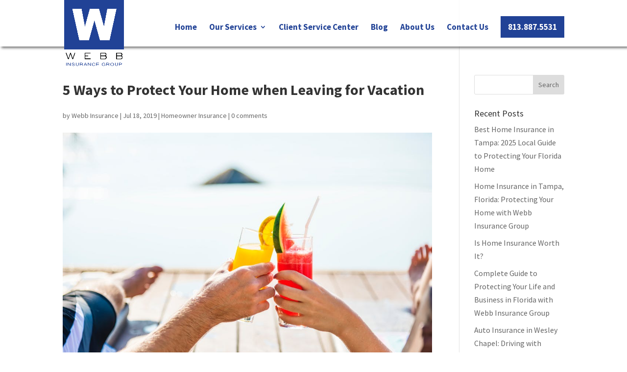

--- FILE ---
content_type: text/css; charset=utf-8
request_url: https://www.webbinsgroup.com/wp-content/et-cache/global/et-divi-customizer-global.min.css?ver=1768462256
body_size: 2145
content:
body,.et_pb_column_1_2 .et_quote_content blockquote cite,.et_pb_column_1_2 .et_link_content a.et_link_main_url,.et_pb_column_1_3 .et_quote_content blockquote cite,.et_pb_column_3_8 .et_quote_content blockquote cite,.et_pb_column_1_4 .et_quote_content blockquote cite,.et_pb_blog_grid .et_quote_content blockquote cite,.et_pb_column_1_3 .et_link_content a.et_link_main_url,.et_pb_column_3_8 .et_link_content a.et_link_main_url,.et_pb_column_1_4 .et_link_content a.et_link_main_url,.et_pb_blog_grid .et_link_content a.et_link_main_url,body .et_pb_bg_layout_light .et_pb_post p,body .et_pb_bg_layout_dark .et_pb_post p{font-size:16px}.et_pb_slide_content,.et_pb_best_value{font-size:18px}#et_search_icon:hover,.mobile_menu_bar:before,.mobile_menu_bar:after,.et_toggle_slide_menu:after,.et-social-icon a:hover,.et_pb_sum,.et_pb_pricing li a,.et_pb_pricing_table_button,.et_overlay:before,.entry-summary p.price ins,.et_pb_member_social_links a:hover,.et_pb_widget li a:hover,.et_pb_filterable_portfolio .et_pb_portfolio_filters li a.active,.et_pb_filterable_portfolio .et_pb_portofolio_pagination ul li a.active,.et_pb_gallery .et_pb_gallery_pagination ul li a.active,.wp-pagenavi span.current,.wp-pagenavi a:hover,.nav-single a,.tagged_as a,.posted_in a{color:#2ecc71}.et_pb_contact_submit,.et_password_protected_form .et_submit_button,.et_pb_bg_layout_light .et_pb_newsletter_button,.comment-reply-link,.form-submit .et_pb_button,.et_pb_bg_layout_light .et_pb_promo_button,.et_pb_bg_layout_light .et_pb_more_button,.et_pb_contact p input[type="checkbox"]:checked+label i:before,.et_pb_bg_layout_light.et_pb_module.et_pb_button{color:#2ecc71}.footer-widget h4{color:#2ecc71}.et-search-form,.nav li ul,.et_mobile_menu,.footer-widget li:before,.et_pb_pricing li:before,blockquote{border-color:#2ecc71}.et_pb_counter_amount,.et_pb_featured_table .et_pb_pricing_heading,.et_quote_content,.et_link_content,.et_audio_content,.et_pb_post_slider.et_pb_bg_layout_dark,.et_slide_in_menu_container,.et_pb_contact p input[type="radio"]:checked+label i:before{background-color:#2ecc71}a{color:#2ecc71}#main-header,#main-header .nav li ul,.et-search-form,#main-header .et_mobile_menu{background-color:rgba(255,255,255,0.8)}.et_secondary_nav_enabled #page-container #top-header{background-color:#2ecc71!important}#et-secondary-nav li ul{background-color:#2ecc71}.et_header_style_centered .mobile_nav .select_page,.et_header_style_split .mobile_nav .select_page,.et_nav_text_color_light #top-menu>li>a,.et_nav_text_color_dark #top-menu>li>a,#top-menu a,.et_mobile_menu li a,.et_nav_text_color_light .et_mobile_menu li a,.et_nav_text_color_dark .et_mobile_menu li a,#et_search_icon:before,.et_search_form_container input,span.et_close_search_field:after,#et-top-navigation .et-cart-info{color:#214296}.et_search_form_container input::-moz-placeholder{color:#214296}.et_search_form_container input::-webkit-input-placeholder{color:#214296}.et_search_form_container input:-ms-input-placeholder{color:#214296}#top-menu li a{font-size:17px}body.et_vertical_nav .container.et_search_form_container .et-search-form input{font-size:17px!important}#top-menu li a,.et_search_form_container input{font-weight:bold;font-style:normal;text-transform:none;text-decoration:none}.et_search_form_container input::-moz-placeholder{font-weight:bold;font-style:normal;text-transform:none;text-decoration:none}.et_search_form_container input::-webkit-input-placeholder{font-weight:bold;font-style:normal;text-transform:none;text-decoration:none}.et_search_form_container input:-ms-input-placeholder{font-weight:bold;font-style:normal;text-transform:none;text-decoration:none}#top-menu li.current-menu-ancestor>a,#top-menu li.current-menu-item>a,#top-menu li.current_page_item>a{color:#214296}#main-footer .footer-widget h4,#main-footer .widget_block h1,#main-footer .widget_block h2,#main-footer .widget_block h3,#main-footer .widget_block h4,#main-footer .widget_block h5,#main-footer .widget_block h6{color:#2ecc71}.footer-widget li:before{border-color:#2ecc71}#footer-widgets .footer-widget li:before{top:10.6px}#main-header{box-shadow:none}.et-fixed-header#main-header{box-shadow:none!important}body.home-posts #left-area .et_pb_post h2,body.archive #left-area .et_pb_post h2,body.search #left-area .et_pb_post h2,body.single .et_post_meta_wrapper h1{line-height:2em}body.home-posts #left-area .et_pb_post h2,body.archive #left-area .et_pb_post h2,body.search #left-area .et_pb_post h2,body.single .et_post_meta_wrapper h1{font-weight:bold;font-style:normal;text-transform:none;text-decoration:none}@media only screen and (min-width:981px){#logo{max-height:100%}.et_pb_svg_logo #logo{height:100%}.et_fixed_nav #page-container .et-fixed-header#top-header{background-color:#2ecc71!important}.et_fixed_nav #page-container .et-fixed-header#top-header #et-secondary-nav li ul{background-color:#2ecc71}.et-fixed-header #top-menu a,.et-fixed-header #et_search_icon:before,.et-fixed-header #et_top_search .et-search-form input,.et-fixed-header .et_search_form_container input,.et-fixed-header .et_close_search_field:after,.et-fixed-header #et-top-navigation .et-cart-info{color:#214296!important}.et-fixed-header .et_search_form_container input::-moz-placeholder{color:#214296!important}.et-fixed-header .et_search_form_container input::-webkit-input-placeholder{color:#214296!important}.et-fixed-header .et_search_form_container input:-ms-input-placeholder{color:#214296!important}.et-fixed-header #top-menu li.current-menu-ancestor>a,.et-fixed-header #top-menu li.current-menu-item>a,.et-fixed-header #top-menu li.current_page_item>a{color:#214296!important}}@media only screen and (min-width:1350px){.et_pb_row{padding:27px 0}.et_pb_section{padding:54px 0}.single.et_pb_pagebuilder_layout.et_full_width_page .et_post_meta_wrapper{padding-top:81px}.et_pb_fullwidth_section{padding:0}}	h1,h2,h3,h4,h5,h6{font-family:'Source Sans Pro',Helvetica,Arial,Lucida,sans-serif}body,input,textarea,select{font-family:'Source Sans Pro',Helvetica,Arial,Lucida,sans-serif}#main-header,#et-top-navigation{font-family:'Source Sans Pro',Helvetica,Arial,Lucida,sans-serif}#main-header{box-shadow:3px 3px 5px rgba(0,0,0,0.55)}.cta-blocks:before{content:"";display:block;background:url(https://www.webbinsgroup.com/wp-content/uploads/2018/04/business-insurance.png) no-repeat;width:50px;height:50px;float:left;margin:0 15px 0 0;background-size:contain!important}.blueHeader{color:#214296;font-weight:bold}.whiteHeader{color:#fff;font-weight:bold}.gfield_label{display:none!important}.gform_wrapper input.large,.quote-form input[type=text],.quote-form select{height:50px}#gform_submit_button_1:hover,.quote-form .gform_button:hover,#gform_submit_button_2:hover{cursor:pointer}#gform_submit_button_1,.quote-form .gform_button,#gform_submit_button_2{width:100%!important;border:none;padding:15px;background-color:#2ecc71;font-size:24px!important;color:#fff}.columnShadow{box-shadow: 1.88px 1.88px 0.94px rgba(0,0,0,0.6)}.whiteUnderline{border-top:#fff 4px solid;width:10%;border-bottom:none}@media (max-width:980px){.mobile-hide{display:none}.special-column-bp{width:80%!important;margin:auto!important}}@media (min-width:981px){.mobile-show{display:none}.special-column-bp{max-width:540px!important;width:40%!important;margin-left:auto!important}}blockquote{border-color:#214296}.outer-cta-area{padding:20px 20px}.cta-area{padding-right:45px;display:block}.cta-area:before{content:"";display:block;background:url(https://www.webbinsgroup.com/wp-content/uploads/2018/04/business-insurance.png) no-repeat;width:80px;height:80px;float:left;right:380px;position:absolute;background-size:contain!important}.top-type{color:#fff;font-family:'Source Sans Pro',Helvetica,Arial,Lucida,sans-serif;font-size:2.5em;font-weight:300}.bottom-started{color:#fff;font-family:'Source Sans Pro',Helvetica,Arial,Lucida,sans-serif;font-size:1.5em;line-height:2em;font-weight:300}.cta-area:after{content:"";display:block;background:url(https://www.webbinsgroup.com/wp-content/uploads/2018/04/arrow.png) no-repeat;width:40px;height:80px;background-size:inherit;background-position:center;float:right;right:0px;top:0px;position:absolute}@media (max-width:1450px){.top-type{font-size:2em}.bottom-started{font-size:1.2em}.cta-area:before{right:300px}}@media (max-width:1235px){.top-type{font-size:1.8em}.bottom-started{font-size:1em}.cta-area:before{right:280px;width:60px;height:60px}.cta-area:after{width:30px;height:60px}.cta-area{padding-right:35px}}@media (max-width:1100px){.top-type{font-size:1.5em}.cta-area:before{right:230px}}#logo{max-height:140px}.client-company,.client-cs,.client-claims,.client-website{width:24%;display:inline-block}.client-center .client{border-bottom:1px solid #e4eaf4;padding-bottom:5px}.top-margin-section{margin-top:-150px!important}.personal-section{box-shadow:inset 0px -170px 0px 0px #ffffff}@media (max-width:1060px){.top-margin-section{margin-top:-120px!important}.personal-section{box-shadow:inset 0px -120px 0px 0px #ffffff}}@media (max-width:981px){.client-company,.client-cs,.client-claims,.client-website{width:48%}.top-margin-section{margin-top:0px!important}.personal-section{box-shadow:none}}.outer-cta-area{text-align:right!important}#main-header .et_mobile_menu{background-color:#ffffff}#field_1_8{color:#fff}